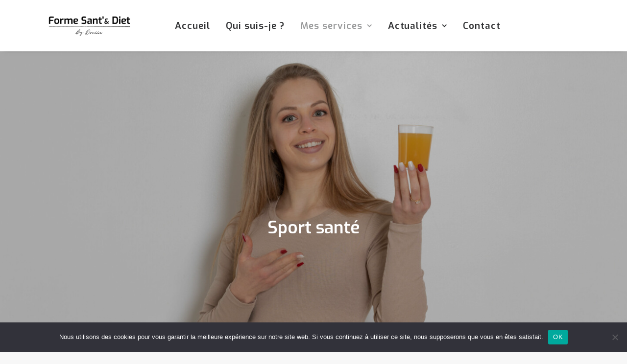

--- FILE ---
content_type: text/html; charset=UTF-8
request_url: https://druiix.fr/sport-sante/
body_size: 14152
content:
<!DOCTYPE html>
<html class="no-touch" dir="ltr" lang="fr-FR"
	prefix="og: https://ogp.me/ns#"  xmlns="http://www.w3.org/1999/xhtml">
<head>
<meta http-equiv="Content-Type" content="text/html; charset=UTF-8">
<meta name="viewport" content="width=device-width, initial-scale=1">
<link rel="profile" href="http://gmpg.org/xfn/11">
<link rel="pingback" href="https://druiix.fr/xmlrpc.php">
<title>Sport santé - Julia Dru</title>

		<!-- All in One SEO 4.4.1 - aioseo.com -->
		<meta name="description" content="Sport santé L&#039;objectif d&#039;un accompagnement par un EAPADans un premier temps, je devrais évaluer votre condition physique, afin de vous élaborer un programme d’entraînement personnalisé selon vos besoins, vos capacités et vos contraintes. Le but est de vous apprendre à effectuer les différents exercices et à utiliser les différents appareils, ainsi qu’à vous conseiller sur" />
		<meta name="robots" content="max-image-preview:large" />
		<link rel="canonical" href="https://druiix.fr/sport-sante/" />
		<meta name="generator" content="All in One SEO (AIOSEO) 4.4.1" />
		<meta property="og:locale" content="fr_FR" />
		<meta property="og:site_name" content="Julia Dru - Forme Santé Diététique" />
		<meta property="og:type" content="article" />
		<meta property="og:title" content="Sport santé - Julia Dru" />
		<meta property="og:description" content="Sport santé L&#039;objectif d&#039;un accompagnement par un EAPADans un premier temps, je devrais évaluer votre condition physique, afin de vous élaborer un programme d’entraînement personnalisé selon vos besoins, vos capacités et vos contraintes. Le but est de vous apprendre à effectuer les différents exercices et à utiliser les différents appareils, ainsi qu’à vous conseiller sur" />
		<meta property="og:url" content="https://druiix.fr/sport-sante/" />
		<meta property="article:published_time" content="2022-04-01T15:14:45+00:00" />
		<meta property="article:modified_time" content="2022-04-05T13:40:47+00:00" />
		<meta property="article:publisher" content="https://www.facebook.com/DruiixCoaching" />
		<meta name="twitter:card" content="summary" />
		<meta name="twitter:title" content="Sport santé - Julia Dru" />
		<meta name="twitter:description" content="Sport santé L&#039;objectif d&#039;un accompagnement par un EAPADans un premier temps, je devrais évaluer votre condition physique, afin de vous élaborer un programme d’entraînement personnalisé selon vos besoins, vos capacités et vos contraintes. Le but est de vous apprendre à effectuer les différents exercices et à utiliser les différents appareils, ainsi qu’à vous conseiller sur" />
		<script type="application/ld+json" class="aioseo-schema">
			{"@context":"https:\/\/schema.org","@graph":[{"@type":"BreadcrumbList","@id":"https:\/\/druiix.fr\/sport-sante\/#breadcrumblist","itemListElement":[{"@type":"ListItem","@id":"https:\/\/druiix.fr\/#listItem","position":1,"item":{"@type":"WebPage","@id":"https:\/\/druiix.fr\/","name":"Accueil","description":"Pr\u00e9paration Physique\u00c9ducateur sportif dipl\u00f4m\u00e9e Sport - Sant\u00e9Enseignant d'activit\u00e9 Physique Adapt\u00e9e Di\u00e9t\u00e9tiqueDi\u00e9t\u00e9ticienne - Nutritionniste Remise En Forme Perte De Poids Renforcement Musculaire Pr\u00e9paration Comp\u00e9tition Am\u00e9lioration De L'image De Soi Gain De Masse Musculaire Entrainement SportifTitulaire d'une licence en entra\u00eenement sportif mention halt\u00e9rophilie\/Musculation. Activit\u00e9 PhysiqueTitulaire d'une licence en Activit\u00e9e Physique Adapt\u00e9e et Sant\u00e9 (APAS). Di\u00e9t\u00e9tiqueTitulaire d'un DUT","url":"https:\/\/druiix.fr\/"},"nextItem":"https:\/\/druiix.fr\/sport-sante\/#listItem"},{"@type":"ListItem","@id":"https:\/\/druiix.fr\/sport-sante\/#listItem","position":2,"item":{"@type":"WebPage","@id":"https:\/\/druiix.fr\/sport-sante\/","name":"Sport sant\u00e9","description":"Sport sant\u00e9 L'objectif d'un accompagnement par un EAPADans un premier temps, je devrais \u00e9valuer votre condition physique, afin de vous \u00e9laborer un programme d\u2019entra\u00eenement personnalis\u00e9 selon vos besoins, vos capacit\u00e9s et vos contraintes. Le but est de vous apprendre \u00e0 effectuer les diff\u00e9rents exercices et \u00e0 utiliser les diff\u00e9rents appareils, ainsi qu\u2019\u00e0 vous conseiller sur","url":"https:\/\/druiix.fr\/sport-sante\/"},"previousItem":"https:\/\/druiix.fr\/#listItem"}]},{"@type":"Organization","@id":"https:\/\/druiix.fr\/#organization","name":"Druiix Coaching","url":"https:\/\/druiix.fr\/","logo":{"@type":"ImageObject","url":"https:\/\/druiix.fr\/wp-content\/uploads\/2022\/04\/cropped-Plan-de-travail-1-100.jpg","@id":"https:\/\/druiix.fr\/#organizationLogo","width":512,"height":512},"image":{"@id":"https:\/\/druiix.fr\/#organizationLogo"},"sameAs":["https:\/\/www.facebook.com\/DruiixCoaching","https:\/\/www.instagram.com\/druiix_coaching\/?hl=fr","https:\/\/www.linkedin.com\/in\/julia-dru-6aa28915a\/"],"contactPoint":{"@type":"ContactPoint","telephone":"+33675991600","contactType":"Customer Support"}},{"@type":"WebPage","@id":"https:\/\/druiix.fr\/sport-sante\/#webpage","url":"https:\/\/druiix.fr\/sport-sante\/","name":"Sport sant\u00e9 - Julia Dru","description":"Sport sant\u00e9 L'objectif d'un accompagnement par un EAPADans un premier temps, je devrais \u00e9valuer votre condition physique, afin de vous \u00e9laborer un programme d\u2019entra\u00eenement personnalis\u00e9 selon vos besoins, vos capacit\u00e9s et vos contraintes. Le but est de vous apprendre \u00e0 effectuer les diff\u00e9rents exercices et \u00e0 utiliser les diff\u00e9rents appareils, ainsi qu\u2019\u00e0 vous conseiller sur","inLanguage":"fr-FR","isPartOf":{"@id":"https:\/\/druiix.fr\/#website"},"breadcrumb":{"@id":"https:\/\/druiix.fr\/sport-sante\/#breadcrumblist"},"datePublished":"2022-04-01T15:14:45+02:00","dateModified":"2022-04-05T13:40:47+02:00"},{"@type":"WebSite","@id":"https:\/\/druiix.fr\/#website","url":"https:\/\/druiix.fr\/","name":"Julia Dru","description":"Forme Sant\u00e9 Di\u00e9t\u00e9tique","inLanguage":"fr-FR","publisher":{"@id":"https:\/\/druiix.fr\/#organization"}}]}
		</script>
		<!-- All in One SEO -->

<link rel='dns-prefetch' href='//cdn.trustindex.io' />
<link rel='dns-prefetch' href='//fonts.googleapis.com' />
<link rel="alternate" type="application/rss+xml" title="Julia Dru &raquo; Flux" href="https://druiix.fr/feed/" />
<link rel="alternate" type="application/rss+xml" title="Julia Dru &raquo; Flux des commentaires" href="https://druiix.fr/comments/feed/" />
		<!-- This site uses the Google Analytics by MonsterInsights plugin v8.17 - Using Analytics tracking - https://www.monsterinsights.com/ -->
		<!-- Remarque : MonsterInsights n’est actuellement pas configuré sur ce site. Le propriétaire doit authentifier son compte Google Analytics dans les réglages de MonsterInsights.  -->
					<!-- No tracking code set -->
				<!-- / Google Analytics by MonsterInsights -->
		<script type="text/javascript">
window._wpemojiSettings = {"baseUrl":"https:\/\/s.w.org\/images\/core\/emoji\/14.0.0\/72x72\/","ext":".png","svgUrl":"https:\/\/s.w.org\/images\/core\/emoji\/14.0.0\/svg\/","svgExt":".svg","source":{"concatemoji":"https:\/\/druiix.fr\/wp-includes\/js\/wp-emoji-release.min.js?ver=6.2.8"}};
/*! This file is auto-generated */
!function(e,a,t){var n,r,o,i=a.createElement("canvas"),p=i.getContext&&i.getContext("2d");function s(e,t){p.clearRect(0,0,i.width,i.height),p.fillText(e,0,0);e=i.toDataURL();return p.clearRect(0,0,i.width,i.height),p.fillText(t,0,0),e===i.toDataURL()}function c(e){var t=a.createElement("script");t.src=e,t.defer=t.type="text/javascript",a.getElementsByTagName("head")[0].appendChild(t)}for(o=Array("flag","emoji"),t.supports={everything:!0,everythingExceptFlag:!0},r=0;r<o.length;r++)t.supports[o[r]]=function(e){if(p&&p.fillText)switch(p.textBaseline="top",p.font="600 32px Arial",e){case"flag":return s("\ud83c\udff3\ufe0f\u200d\u26a7\ufe0f","\ud83c\udff3\ufe0f\u200b\u26a7\ufe0f")?!1:!s("\ud83c\uddfa\ud83c\uddf3","\ud83c\uddfa\u200b\ud83c\uddf3")&&!s("\ud83c\udff4\udb40\udc67\udb40\udc62\udb40\udc65\udb40\udc6e\udb40\udc67\udb40\udc7f","\ud83c\udff4\u200b\udb40\udc67\u200b\udb40\udc62\u200b\udb40\udc65\u200b\udb40\udc6e\u200b\udb40\udc67\u200b\udb40\udc7f");case"emoji":return!s("\ud83e\udef1\ud83c\udffb\u200d\ud83e\udef2\ud83c\udfff","\ud83e\udef1\ud83c\udffb\u200b\ud83e\udef2\ud83c\udfff")}return!1}(o[r]),t.supports.everything=t.supports.everything&&t.supports[o[r]],"flag"!==o[r]&&(t.supports.everythingExceptFlag=t.supports.everythingExceptFlag&&t.supports[o[r]]);t.supports.everythingExceptFlag=t.supports.everythingExceptFlag&&!t.supports.flag,t.DOMReady=!1,t.readyCallback=function(){t.DOMReady=!0},t.supports.everything||(n=function(){t.readyCallback()},a.addEventListener?(a.addEventListener("DOMContentLoaded",n,!1),e.addEventListener("load",n,!1)):(e.attachEvent("onload",n),a.attachEvent("onreadystatechange",function(){"complete"===a.readyState&&t.readyCallback()})),(e=t.source||{}).concatemoji?c(e.concatemoji):e.wpemoji&&e.twemoji&&(c(e.twemoji),c(e.wpemoji)))}(window,document,window._wpemojiSettings);
</script>
<style type="text/css">
img.wp-smiley,
img.emoji {
	display: inline !important;
	border: none !important;
	box-shadow: none !important;
	height: 1em !important;
	width: 1em !important;
	margin: 0 0.07em !important;
	vertical-align: -0.1em !important;
	background: none !important;
	padding: 0 !important;
}
</style>
	<link rel='stylesheet' id='contact-form-7-css' href='https://druiix.fr/wp-content/plugins/contact-form-7/includes/css/styles.css?ver=5.7.7' type='text/css' media='all' />
<link rel='stylesheet' id='cookie-notice-front-css' href='https://druiix.fr/wp-content/plugins/cookie-notice/css/front.min.css?ver=2.5.11' type='text/css' media='all' />
<link rel='stylesheet' id='uncodefont-google-css' href='//fonts.googleapis.com/css?family=Exo%3A100%2C200%2C300%2Cregular%2C500%2C600%2C700%2C800%2C900%2C100italic%2C200italic%2C300italic%2Citalic%2C500italic%2C600italic%2C700italic%2C800italic%2C900italic&#038;subset=latin%2Clatin-ext%2Cvietnamese&#038;ver=2.5.0.5' type='text/css' media='all' />
<link rel='stylesheet' id='uncode-privacy-css' href='https://druiix.fr/wp-content/plugins/uncode-privacy/assets/css/uncode-privacy-public.css?ver=2.2.3' type='text/css' media='all' />
<link rel='stylesheet' id='uncode-style-css' href='https://druiix.fr/wp-content/themes/uncode/library/css/style.css?ver=562875578' type='text/css' media='all' />
<style id='uncode-style-inline-css' type='text/css'>

@media (min-width: 960px) { .limit-width { max-width: 1200px; margin: auto;}}
#changer-back-color { transition: background-color 1000ms cubic-bezier(0.25, 1, 0.5, 1) !important; } #changer-back-color > div { transition: opacity 1000ms cubic-bezier(0.25, 1, 0.5, 1) !important; } body.bg-changer-init.disable-hover .main-wrapper .style-light,  body.bg-changer-init.disable-hover .main-wrapper .style-light h1,  body.bg-changer-init.disable-hover .main-wrapper .style-light h2, body.bg-changer-init.disable-hover .main-wrapper .style-light h3, body.bg-changer-init.disable-hover .main-wrapper .style-light h4, body.bg-changer-init.disable-hover .main-wrapper .style-light h5, body.bg-changer-init.disable-hover .main-wrapper .style-light h6, body.bg-changer-init.disable-hover .main-wrapper .style-light a, body.bg-changer-init.disable-hover .main-wrapper .style-dark, body.bg-changer-init.disable-hover .main-wrapper .style-dark h1, body.bg-changer-init.disable-hover .main-wrapper .style-dark h2, body.bg-changer-init.disable-hover .main-wrapper .style-dark h3, body.bg-changer-init.disable-hover .main-wrapper .style-dark h4, body.bg-changer-init.disable-hover .main-wrapper .style-dark h5, body.bg-changer-init.disable-hover .main-wrapper .style-dark h6, body.bg-changer-init.disable-hover .main-wrapper .style-dark a { transition: color 1000ms cubic-bezier(0.25, 1, 0.5, 1) !important; }
</style>
<link rel='stylesheet' id='uncode-icons-css' href='https://druiix.fr/wp-content/themes/uncode/library/css/uncode-icons.css?ver=562875578' type='text/css' media='all' />
<link rel='stylesheet' id='uncode-custom-style-css' href='https://druiix.fr/wp-content/themes/uncode/library/css/style-custom.css?ver=562875578' type='text/css' media='all' />
<script type='text/javascript' id='cookie-notice-front-js-before'>
var cnArgs = {"ajaxUrl":"https:\/\/druiix.fr\/wp-admin\/admin-ajax.php","nonce":"fa387247d1","hideEffect":"fade","position":"bottom","onScroll":false,"onScrollOffset":100,"onClick":false,"cookieName":"cookie_notice_accepted","cookieTime":2592000,"cookieTimeRejected":2592000,"globalCookie":false,"redirection":false,"cache":false,"revokeCookies":false,"revokeCookiesOpt":"automatic"};
</script>
<script type='text/javascript' src='https://druiix.fr/wp-content/plugins/cookie-notice/js/front.min.js?ver=2.5.11' id='cookie-notice-front-js'></script>
<script type='text/javascript' src='https://druiix.fr/wp-includes/js/jquery/jquery.min.js?ver=3.6.4' id='jquery-core-js'></script>
<script type='text/javascript' src='https://druiix.fr/wp-includes/js/jquery/jquery-migrate.min.js?ver=3.4.0' id='jquery-migrate-js'></script>
<script type='text/javascript' src='/wp-content/themes/uncode/library/js/ai-uncode.js' id='uncodeAI' data-async='true' data-home='/' data-path='/' data-breakpoints-images='258,516,720,1032,1440,2064,2880' id='ai-uncode-js'></script>
<script type='text/javascript' id='uncode-init-js-extra'>
/* <![CDATA[ */
var SiteParameters = {"days":"jours","hours":"heures","minutes":"minutes","seconds":"secondes","constant_scroll":"on","scroll_speed":"2","parallax_factor":"0.25","loading":"Chargement...","slide_name":"slide","slide_footer":"footer","ajax_url":"https:\/\/druiix.fr\/wp-admin\/admin-ajax.php","nonce_adaptive_images":"8066e98f53","nonce_srcset_async":"8203213eef","enable_debug":"","block_mobile_videos":"","is_frontend_editor":"","main_width":["1200","px"],"mobile_parallax_allowed":"","wireframes_plugin_active":"1","sticky_elements":"off","lazyload_type":"","resize_quality":"90","register_metadata":"","bg_changer_time":"1000","update_wc_fragments":"1","optimize_shortpixel_image":"","menu_mobile_offcanvas_gap":"45","custom_cursor_selector":"[href], .trigger-overlay, .owl-next, .owl-prev, .owl-dot, input[type=\"submit\"], input[type=\"checkbox\"], button[type=\"submit\"], a[class^=\"ilightbox\"], .ilightbox-thumbnail, .ilightbox-prev, .ilightbox-next, .overlay-close, .unmodal-close, .qty-inset > span, .share-button li, .uncode-post-titles .tmb.tmb-click-area, .btn-link, .tmb-click-row .t-inside, .lg-outer button, .lg-thumb img, a[data-lbox], .uncode-close-offcanvas-overlay","mobile_parallax_animation":"","lbox_enhanced":"","native_media_player":"","vimeoPlayerParams":"?autoplay=0","ajax_filter_key_search":"key","ajax_filter_key_unfilter":"unfilter","index_pagination_scroll_to":"","uncode_adaptive":"1","ai_breakpoints":"258,516,720,1032,1440,2064,2880"};
/* ]]> */
</script>
<script type='text/javascript' src='https://druiix.fr/wp-content/themes/uncode/library/js/init.js?ver=562875578' id='uncode-init-js'></script>
<link rel="https://api.w.org/" href="https://druiix.fr/wp-json/" /><link rel="alternate" type="application/json" href="https://druiix.fr/wp-json/wp/v2/pages/1672" /><link rel="EditURI" type="application/rsd+xml" title="RSD" href="https://druiix.fr/xmlrpc.php?rsd" />
<link rel="wlwmanifest" type="application/wlwmanifest+xml" href="https://druiix.fr/wp-includes/wlwmanifest.xml" />
<meta name="generator" content="WordPress 6.2.8" />
<link rel='shortlink' href='https://druiix.fr/?p=1672' />
<link rel="alternate" type="application/json+oembed" href="https://druiix.fr/wp-json/oembed/1.0/embed?url=https%3A%2F%2Fdruiix.fr%2Fsport-sante%2F" />
<link rel="alternate" type="text/xml+oembed" href="https://druiix.fr/wp-json/oembed/1.0/embed?url=https%3A%2F%2Fdruiix.fr%2Fsport-sante%2F&#038;format=xml" />
<meta name="ti-site-data" content="[base64]" /><meta name="generator" content="Powered by Slider Revolution 6.6.14 - responsive, Mobile-Friendly Slider Plugin for WordPress with comfortable drag and drop interface." />
<link rel="icon" href="https://druiix.fr/wp-content/uploads/2022/04/cropped-Plan-de-travail-1-100-32x32.jpg" sizes="32x32" />
<link rel="icon" href="https://druiix.fr/wp-content/uploads/2022/04/cropped-Plan-de-travail-1-100-192x192.jpg" sizes="192x192" />
<link rel="apple-touch-icon" href="https://druiix.fr/wp-content/uploads/2022/04/cropped-Plan-de-travail-1-100-180x180.jpg" />
<meta name="msapplication-TileImage" content="https://druiix.fr/wp-content/uploads/2022/04/cropped-Plan-de-travail-1-100-270x270.jpg" />
<script>function setREVStartSize(e){
			//window.requestAnimationFrame(function() {
				window.RSIW = window.RSIW===undefined ? window.innerWidth : window.RSIW;
				window.RSIH = window.RSIH===undefined ? window.innerHeight : window.RSIH;
				try {
					var pw = document.getElementById(e.c).parentNode.offsetWidth,
						newh;
					pw = pw===0 || isNaN(pw) || (e.l=="fullwidth" || e.layout=="fullwidth") ? window.RSIW : pw;
					e.tabw = e.tabw===undefined ? 0 : parseInt(e.tabw);
					e.thumbw = e.thumbw===undefined ? 0 : parseInt(e.thumbw);
					e.tabh = e.tabh===undefined ? 0 : parseInt(e.tabh);
					e.thumbh = e.thumbh===undefined ? 0 : parseInt(e.thumbh);
					e.tabhide = e.tabhide===undefined ? 0 : parseInt(e.tabhide);
					e.thumbhide = e.thumbhide===undefined ? 0 : parseInt(e.thumbhide);
					e.mh = e.mh===undefined || e.mh=="" || e.mh==="auto" ? 0 : parseInt(e.mh,0);
					if(e.layout==="fullscreen" || e.l==="fullscreen")
						newh = Math.max(e.mh,window.RSIH);
					else{
						e.gw = Array.isArray(e.gw) ? e.gw : [e.gw];
						for (var i in e.rl) if (e.gw[i]===undefined || e.gw[i]===0) e.gw[i] = e.gw[i-1];
						e.gh = e.el===undefined || e.el==="" || (Array.isArray(e.el) && e.el.length==0)? e.gh : e.el;
						e.gh = Array.isArray(e.gh) ? e.gh : [e.gh];
						for (var i in e.rl) if (e.gh[i]===undefined || e.gh[i]===0) e.gh[i] = e.gh[i-1];
											
						var nl = new Array(e.rl.length),
							ix = 0,
							sl;
						e.tabw = e.tabhide>=pw ? 0 : e.tabw;
						e.thumbw = e.thumbhide>=pw ? 0 : e.thumbw;
						e.tabh = e.tabhide>=pw ? 0 : e.tabh;
						e.thumbh = e.thumbhide>=pw ? 0 : e.thumbh;
						for (var i in e.rl) nl[i] = e.rl[i]<window.RSIW ? 0 : e.rl[i];
						sl = nl[0];
						for (var i in nl) if (sl>nl[i] && nl[i]>0) { sl = nl[i]; ix=i;}
						var m = pw>(e.gw[ix]+e.tabw+e.thumbw) ? 1 : (pw-(e.tabw+e.thumbw)) / (e.gw[ix]);
						newh =  (e.gh[ix] * m) + (e.tabh + e.thumbh);
					}
					var el = document.getElementById(e.c);
					if (el!==null && el) el.style.height = newh+"px";
					el = document.getElementById(e.c+"_wrapper");
					if (el!==null && el) {
						el.style.height = newh+"px";
						el.style.display = "block";
					}
				} catch(e){
					console.log("Failure at Presize of Slider:" + e)
				}
			//});
		  };</script>
<noscript><style> .wpb_animate_when_almost_visible { opacity: 1; }</style></noscript></head>
<body class="page-template-default page page-id-1672  style-color-lxmt-bg cookies-not-set hormenu-position-left hmenu hmenu-position-center header-full-width main-center-align menu-mobile-default mobile-parallax-not-allowed ilb-no-bounce unreg adaptive-images-async qw-body-scroll-disabled wpb-js-composer js-comp-ver-6.13.0 vc_responsive" data-border="0">
		<div id="vh_layout_help"></div><div class="body-borders" data-border="0"><div class="top-border body-border-shadow"></div><div class="right-border body-border-shadow"></div><div class="bottom-border body-border-shadow"></div><div class="left-border body-border-shadow"></div><div class="top-border style-light-bg"></div><div class="right-border style-light-bg"></div><div class="bottom-border style-light-bg"></div><div class="left-border style-light-bg"></div></div>	<div class="box-wrapper">
		<div class="box-container">
		<script type="text/javascript" id="initBox">UNCODE.initBox();</script>
		<div class="menu-wrapper">
													
													<header id="masthead" class="navbar menu-primary menu-light submenu-light style-light-original menu-with-logo">
														<div class="menu-container style-color-xsdn-bg menu-borders menu-shadows">
															<div class="row-menu limit-width">
																<div class="row-menu-inner">
																	<div id="logo-container-mobile" class="col-lg-0 logo-container middle">
																		<div id="main-logo" class="navbar-header style-light">
																			<a href="https://druiix.fr/" class="navbar-brand" data-minheight="20"><div class="logo-image main-logo logo-skinnable" data-maxheight="50" style="height: 50px;"><img decoding="async" src="https://druiix.fr/wp-content/uploads/2022/01/Plan-de-travail-1-e1648826622137.png" alt="logo" width="1080" height="248" class="img-responsive" /></div></a>
																		</div>
																		<div class="mmb-container"><div class="mobile-additional-icons"></div><div class="mobile-menu-button mobile-menu-button-light lines-button"><span class="lines"><span></span></span></div></div>
																	</div>
																	<div class="col-lg-12 main-menu-container middle">
																		<div class="menu-horizontal">
																			<div class="menu-horizontal-inner">
																				<div class="nav navbar-nav navbar-main navbar-nav-first"><ul id="menu-header" class="menu-primary-inner menu-smart sm"><li id="menu-item-1677" class="menu-item menu-item-type-post_type menu-item-object-page menu-item-home menu-item-1677 menu-item-link"><a title="Accueil" href="https://druiix.fr/">Accueil<i class="fa fa-angle-right fa-dropdown"></i></a></li>
<li id="menu-item-1682" class="menu-item menu-item-type-post_type menu-item-object-page menu-item-1682 menu-item-link"><a title="Qui suis-je ?" href="https://druiix.fr/qui-suis-je/">Qui suis-je ?<i class="fa fa-angle-right fa-dropdown"></i></a></li>
<li id="menu-item-1684" class="menu-item menu-item-type-custom menu-item-object-custom current-menu-ancestor current-menu-parent menu-item-has-children menu-item-1684 dropdown menu-item-link"><a title="Mes services" href="#" data-toggle="dropdown" class="dropdown-toggle" data-type="title">Mes services<i class="fa fa-angle-down fa-dropdown"></i></a>
<ul role="menu" class="drop-menu">
	<li id="menu-item-1681" class="menu-item menu-item-type-post_type menu-item-object-page menu-item-1681"><a title="Préparation Physique" href="https://druiix.fr/preparation-physique/">Préparation Physique<i class="fa fa-angle-right fa-dropdown"></i></a></li>
	<li id="menu-item-1683" class="menu-item menu-item-type-post_type menu-item-object-page current-menu-item page_item page-item-1672 current_page_item menu-item-1683 active"><a title="Sport santé" href="https://druiix.fr/sport-sante/">Sport santé<i class="fa fa-angle-right fa-dropdown"></i></a></li>
	<li id="menu-item-1680" class="menu-item menu-item-type-post_type menu-item-object-page menu-item-1680"><a title="Diététique" href="https://druiix.fr/dietetique/">Diététique<i class="fa fa-angle-right fa-dropdown"></i></a></li>
</ul>
</li>
<li id="menu-item-1891" class="menu-item menu-item-type-custom menu-item-object-custom menu-item-has-children menu-item-1891 dropdown menu-item-link"><a title="Actualités" href="#" data-toggle="dropdown" class="dropdown-toggle" data-type="title">Actualités<i class="fa fa-angle-down fa-dropdown"></i></a>
<ul role="menu" class="drop-menu">
	<li id="menu-item-1890" class="menu-item menu-item-type-post_type menu-item-object-page menu-item-1890"><a title="Vidéos" href="https://druiix.fr/videos/">Vidéos<i class="fa fa-angle-right fa-dropdown"></i></a></li>
	<li id="menu-item-1889" class="menu-item menu-item-type-post_type menu-item-object-page menu-item-1889"><a title="Presse" href="https://druiix.fr/presse/">Presse<i class="fa fa-angle-right fa-dropdown"></i></a></li>
</ul>
</li>
<li id="menu-item-1679" class="menu-item menu-item-type-post_type menu-item-object-page menu-item-1679 menu-item-link"><a title="Contact" href="https://druiix.fr/contact/">Contact<i class="fa fa-angle-right fa-dropdown"></i></a></li>
</ul></div><div class="uncode-close-offcanvas-mobile lines-button close navbar-mobile-el"><span class="lines"></span></div><div class="nav navbar-nav navbar-nav-last navbar-extra-icons"></div><div class="desktop-hidden menu-accordion-secondary">
														 							</div></div>
																		</div>
																	</div>
																</div>
															</div></div>
													</header>
												</div>			<script type="text/javascript" id="fixMenuHeight">UNCODE.fixMenuHeight();</script>
			<div class="main-wrapper">
				<div class="main-container">
					<div class="page-wrapper">
						<div class="sections-container">
<script type="text/javascript">UNCODE.initHeader();</script><article id="post-1672" class="page-body style-light-bg post-1672 page type-page status-publish hentry">
						<div class="post-wrapper">
							<div class="post-body"><div class="post-content un-no-sidebar-layout"><div data-parent="true" class="vc_row style-color-xsdn-bg row-container onepage-section" data-label="Welcome" data-name="welcome" id="row-unique-11"><div class="row-background background-element">
											<div class="background-wrapper">
												<div class="background-inner adaptive-async" style="background-image: url(https://druiix.fr/wp-content/uploads/2022/04/PALLE-22028177-scaled-uai-258x172.jpg);background-repeat: no-repeat;background-position: center center;background-attachment: scroll;background-size: cover;" data-uniqueid="1755-103786" data-guid="https://druiix.fr/wp-content/uploads/2022/04/PALLE-22028177-scaled.jpg" data-path="2022/04/PALLE-22028177-scaled.jpg" data-width="2560" data-height="1706" data-singlew="12" data-singleh="null" data-crop=""></div>
												<div class="block-bg-overlay style-color-jevc-bg" style="opacity: 0.25;"></div>
											</div>
										</div><div class="row unequal col-no-gutter limit-width row-parent" data-height-ratio="full"><div class="wpb_row row-inner"><div class="wpb_column pos-middle pos-center align_center column_parent col-lg-12 single-internal-gutter"><div class="uncol style-dark"  ><div class="uncoltable"><div class="uncell no-block-padding" ><div class="uncont"><div class="vc_row row-internal row-container"><div class="row row-child"><div class="wpb_row row-inner"><div class="wpb_column pos-middle pos-center align_center column_child col-lg-12 single-internal-gutter"><div class="uncol style-dark" ><div class="uncoltable"><div class="uncell no-block-padding" ><div class="uncont"><div class="vc_custom_heading_wrap "><div class="heading-text el-text top-t-bottom animate_when_almost_visible" data-delay="200"><h1 class="font-189796 h1" ><span>Sport santé</span></h1></div><div class="clear"></div></div></div></div></div></div></div></div></div></div></div></div></div></div></div><script id="script-row-unique-11" data-row="script-row-unique-11" type="text/javascript" class="vc_controls">UNCODE.initRow(document.getElementById("row-unique-11"));</script></div></div></div><div data-parent="true" class="vc_row style-color-jevc-bg row-container" id="row-unique-12"><div class="row col-double-gutter quad-top-padding quad-bottom-padding single-h-padding full-width row-parent" style="max-width:1596px; margin-left:auto; margin-right:auto;"><div class="wpb_row row-inner"><div class="wpb_column pos-top pos-center align_left column_parent col-lg-7 single-internal-gutter"><div class="uncol style-light"  ><div class="uncoltable"><div class="uncell no-block-padding" ><div class="uncont"><div class="uncode-single-media  text-left"><div class="single-wrapper" style="max-width: 100%;"><div class="tmb tmb-light  img-round img-round-std tmb-img-ratio tmb-media-first tmb-media-last tmb-content-overlay tmb-no-bg"><div class="t-inside"><div class="t-entry-visual"><div class="t-entry-visual-tc"><div class="uncode-single-media-wrapper img-round img-round-std"><div class="dummy" style="padding-top: 74.8%;"></div><img decoding="async" class="adaptive-async wp-image-1790" src="https://druiix.fr/wp-content/uploads/2022/04/DSC0863-scaled-uai-258x193.jpg" width="258" height="193" alt="" data-uniqueid="1790-193722" data-guid="https://druiix.fr/wp-content/uploads/2022/04/DSC0863-scaled.jpg" data-path="2022/04/DSC0863-scaled.jpg" data-width="2560" data-height="1706" data-singlew="7" data-singleh="5.25" data-crop="1" data-fixed=""></div>
					</div>
				</div></div></div></div></div></div></div></div></div></div><div class="wpb_column pos-middle pos-center align_left column_parent col-lg-5 single-internal-gutter"><div class="uncol style-dark"  ><div class="uncoltable"><div class="uncell no-block-padding" ><div class="uncont"><div class="vc_custom_heading_wrap "><div class="heading-text el-text" ><h3 class="font-189796 h4 text-color-205902-color" ><span>L'objectif d'un accompagnement par un EAPA</span></h3></div><div class="clear"></div></div><div class="uncode_text_column" ><p>Dans un premier temps, je devrais évaluer votre condition physique, afin de vous élaborer un programme d’entraînement <strong>personnalisé</strong> selon vos besoins, vos capacités et vos contraintes. Le but est de vous apprendre à effectuer les différents exercices et à utiliser les différents appareils, ainsi qu’à vous conseiller sur des méthodes de prévention d’accidents ou de blessures ce qui permettra d’améliorer ou de maintenir votre santé, ainsi que booster votre autonomie quotidienne.</p>
<p>&nbsp;</p>
<p>J’interviens également à titre préventif auprès de personnes en bonne santé, afin de les accompagner dans leur processus d’activation et de remise en forme ou de les aider à améliorer leurs performances. Je suis également en capacité d’intervenir auprès d’individus dont la dynamique du mouvement humain est déficiente, afin de les aider à améliorer cette condition par le biais de la pratique d’activités physiques adaptées.</p>
</div></div></div></div></div></div><script id="script-row-unique-12" data-row="script-row-unique-12" type="text/javascript" class="vc_controls">UNCODE.initRow(document.getElementById("row-unique-12"));</script></div></div></div><div data-parent="true" class="vc_row style-color-wayh-bg row-container with-parallax" id="row-unique-13"><div class="row-background background-element">
											<div class="background-wrapper">
												<div class="background-inner adaptive-async" style="background-image: url(https://druiix.fr/wp-content/uploads/2021/04/2000005152074-uai-258x172.jpg);background-repeat: no-repeat;background-position: center center;background-size: cover;" data-uniqueid="499-159369" data-guid="https://druiix.fr/wp-content/uploads/2021/04/2000005152074.jpg" data-path="2021/04/2000005152074.jpg" data-width="657" data-height="438" data-singlew="12" data-singleh="null" data-crop=""></div>
												<div class="block-bg-overlay style-color-wayh-bg" style="opacity: 0.5;"></div>
											</div>
										</div><div class="row quad-top-padding quad-bottom-padding single-h-padding limit-width row-parent" data-height-ratio="50"><div class="wpb_row row-inner"><div class="wpb_column pos-middle pos-center align_center column_parent col-lg-12 half-internal-gutter"><div class="uncol style-dark"  ><div class="uncoltable"><div class="uncell" ><div class="uncont no-block-padding col-custom-width" style="max-width:900px;"><div class="uncode_text_column text-lead" ><p class="p1">Etant éducatrice d’activité physique adaptée &amp; santé (EAPA ou EAPAS). Je suis spécialiste de l&rsquo;activité physique, de la santé et du handicap. J&rsquo;interviens auprès de personnes dont les aptitudes physiques, psychologiques ou les conditions sociales réduisent l&rsquo;activité physique.</p>
<p>
</div><div class="empty-space empty-half" ><span class="empty-space-inner"></span></div>
</div></div></div></div></div><script id="script-row-unique-13" data-row="script-row-unique-13" type="text/javascript" class="vc_controls">UNCODE.initRow(document.getElementById("row-unique-13"));</script></div></div></div><div data-parent="true" class="vc_row style-color-205902-bg row-container" style="z-index: 2;" id="row-unique-14"><div class="row quad-top-padding quad-bottom-padding single-h-padding limit-width row-parent"><div class="wpb_row row-inner"><div class="wpb_column pos-middle pos-center align_center align_center_mobile column_parent col-lg-12 single-internal-gutter"><div class="uncol style-light"  ><div class="uncoltable"><div class="uncell" ><div class="uncont no-block-padding col-custom-width" style="max-width:900px;"><div class="vc_row row-internal row-container"><div class="row row-child"><div class="wpb_row row-inner"><div class="wpb_column pos-top pos-center align_center column_child col-lg-12 half-internal-gutter"><div class="uncol style-light" ><div class="uncoltable"><div class="uncell no-block-padding" ><div class="uncont" style="max-width:900px;"><div class="vc_custom_heading_wrap "><div class="heading-text el-text" ><h3 class="font-189796 h3" ><span>Historique APA</span></h3></div><div class="clear"></div></div><div class="uncode_text_column text-lead" ><p class="p1">Historiquement, le concept d’APA a vue le jour dans les années 70 au Canada. C’est un domaine vaste interdisciplinaire/multidisciplinaire, incluant la rééducation &amp; la thérapie, l’éducation physique &amp; sportive, les loisirs &amp; les activités récréatives et le sport de compétition à tous les niveaux. Dans ce cadre là, que les EAPA sont amenés à travailler avec des médecins, kinésithérapeutes, ergothérapeutes.</p>
<p class="p1">*Petite information, au Canada, les EAPA sont appelés des kinésiologues, à ne pas confondre avec nos kinésithérapeutes en France.</p>
<p class="p1">En France, ce concept APA à été reconnu officiellement en 1992, puis le sigle APA s’élargie en APA-S.</p>
<p>
</div></div></div></div></div></div></div></div></div><div class="vc_row row-internal row-container"><div class="row row-child"><div class="wpb_row row-inner"><div class="wpb_column pos-top pos-center align_center column_child col-lg-12 single-internal-gutter"><div class="uncol style-light" ><div class="uncoltable"><div class="uncell no-block-padding" ><div class="uncont"><div class="uncode-single-media  text-left"><div class="single-wrapper" style="max-width: 100%;"><div class="tmb tmb-light  img-round img-round-std tmb-shadowed tmb-shadowed-lg tmb-img-ratio tmb-media-first tmb-media-last tmb-content-overlay tmb-no-bg"><div class="t-inside"><div class="t-entry-visual"><div class="t-entry-visual-tc"><div class="uncode-single-media-wrapper img-round img-round-std"><div class="dummy" style="padding-top: 56.2%;"></div><img decoding="async" class="adaptive-async wp-image-1784" src="https://druiix.fr/wp-content/uploads/2022/04/PALLE-22028378-scaled-uai-258x145.jpg" width="258" height="145" alt="" data-uniqueid="1784-340791" data-guid="https://druiix.fr/wp-content/uploads/2022/04/PALLE-22028378-scaled.jpg" data-path="2022/04/PALLE-22028378-scaled.jpg" data-width="2560" data-height="1706" data-singlew="12" data-singleh="6.75" data-crop="1" data-fixed=""></div>
					</div>
				</div></div></div></div></div><div class="uncode_text_column text-lead" ><p class="p1">Par ailleurs, ce concept est de plus en plus reconnu en France, le décret n° 2016-1990 (<a href="https://www.legifrance.gouv.fr/jorf/id/JORFTEXT000033748987/"><span class="s1">https://www.legifrance.gouv.fr/jorf/id/JORFTEXT000033748987/</span></a>) du 30 décembre 2016 permet aux médecins traitant de prescrire des séances d’activité physique adaptée à des patients atteints d&rsquo;une affection de longue durée (30 pathologies correspondent aux ALD reconnues par l’Assurance maladie). Cette mesure vise à reconnaître l’activité physique et sportive comme un médicament. A noter que ces séances encadrées par des professionnels (EAPA ou éducateurs sportifs diplômés) peuvent être prises en charge par des acteurs locaux, complémentaires santé&#8230;</p>
<p>
</div></div></div></div></div></div></div></div></div></div></div></div></div></div><script id="script-row-unique-14" data-row="script-row-unique-14" type="text/javascript" class="vc_controls">UNCODE.initRow(document.getElementById("row-unique-14"));</script></div></div></div><div data-parent="true" class="vc_row style-color-xsdn-bg row-container" id="row-unique-15"><div class="row unequal no-top-padding no-bottom-padding no-h-padding full-width row-parent" data-height-ratio="full"><div class="wpb_row row-inner"><div class="wpb_column pos-top pos-center align_left column_parent col-lg-12 single-internal-gutter"><div class="uncol style-dark unexpand"  ><div class="uncoltable"><div class="uncell no-block-padding" ><div class="uncont"><div class="vc_row row-internal row-container"><div class="row unequal col-no-gutter row-child"><div class="wpb_row row-inner"><div class="wpb_column pos-middle pos-center align_left column_child col-lg-6 single-internal-gutter"><div class="uncol style-light" ><div class="uncoltable"><div class="uncell double-block-padding" ><div class="uncont" style="max-width:65%;"><div class="vc_custom_heading_wrap "><div class="heading-text el-text" ><h1 class="font-189796 h4" ><span>Selon le milieu, ma mission pourra être différente</span></h1></div><div class="clear"></div></div><div class="uncode_text_column" ><p>&nbsp;</p>
<p>&#8211; <u>En entraînement sportif</u> (amateur ou professionnel) : je vous planifierais et élaborais un programme spécial d’entraînement spécifique à la discipline que vous pratiquez. En visant principalement l’amélioration de vos performances tout en me souciant de vos capacités ainsi qu’en mettant en place un ou des protocoles de prévention des blessures ou travail des déséquilibres (agoniste/antagoniste et dissymétrie).</p>
<p>&nbsp;</p>
<p>&#8211; <u>En réadaptation / Réathlétisation</u> : je vous planifierais et élaborerais un programme de réadaptation motrice en mettant en place différents exercices de souplesse, de travail articulaire ou autres exercices vous permettant une bonne rééducation physique et fonctionnelle. Cela peut faire suite à une blessure sportive ou à un travail de rééducation suite à une pathologie ou chirurgie.</p>
<p>&nbsp;</p>
<p>&#8211; <u>En animation et organisation sportive</u> : j’animerais un groupe (enfants, ados ou adultes) dans la pratique d’un sport vous permettant d’améliorer ou de maintenir votre forme, votre esprit d’équipe ou vos connaissances individuelles, votre confiance et votre estime de soi. Je peux également planifier, organiser et coordonner divers programmes et activités de loisirs sportifs (renvoi au cours collectifs).</p>
</div></div></div></div></div></div><div class="wpb_column pos-top pos-center align_left column_child col-lg-6 single-internal-gutter"><div class="uncol style-light unexpand" ><div class="uncoltable" style="min-height: 300px;"><div class="uncell single-block-padding style-color-wayh-bg" ><div class="column-background background-element">
											<div class="background-wrapper">
												<div class="background-inner adaptive-async" style="background-image: url(https://druiix.fr/wp-content/uploads/2021/04/IMG_6643-scaled-uai-258x387.jpg);background-repeat: no-repeat;background-position: center center;background-size: cover;" data-uniqueid="653-103824" data-guid="https://druiix.fr/wp-content/uploads/2021/04/IMG_6643-scaled.jpg" data-path="2021/04/IMG_6643-scaled.jpg" data-width="1706" data-height="2560" data-singlew="12" data-singleh="null" data-crop="" data-o_src="https://druiix.fr/wp-content/uploads/2021/04/IMG_6643-scaled.jpg"></div>
												
											</div>
										</div><div class="uncont"></div></div></div></div></div></div></div></div></div></div></div></div></div><script id="script-row-unique-15" data-row="script-row-unique-15" type="text/javascript" class="vc_controls">UNCODE.initRow(document.getElementById("row-unique-15"));</script></div></div></div>
</div></div>
						</div>
					</article>
								</div><!-- sections container -->
							</div><!-- page wrapper -->
												<footer id="colophon" class="site-footer">
							<div data-parent="true" class="vc_row style-color-jevc-bg row-container" id="row-unique-16"><div class="row col-double-gutter exa-top-padding exa-bottom-padding single-h-padding limit-width row-parent"><div class="wpb_row row-inner"><div class="wpb_column pos-top pos-center align_left column_parent col-lg-12 double-internal-gutter"><div class="uncol style-light"  ><div class="uncoltable"><div class="uncell no-block-padding" ><div class="uncont"><div class="vc_row row-internal row-container"><div class="row row-child"><div class="wpb_row row-inner"><div class="wpb_column pos-top pos-center align_left column_child col-lg-3 col-md-50 single-internal-gutter"><div class="uncol style-dark" ><div class="uncoltable"><div class="uncell no-block-padding" ><div class="uncont"><div class="vc_custom_heading_wrap "><div class="heading-text el-text" ><h6 class="h6 text-uppercase" ><span>Forme Santé Diététique</span></h6></div><div class="clear"></div></div><div class="uncode_text_column" ><p><a href="https://druiix.fr/mentions-legales/">Mentions légales</a><br />
<a href="https://druiix.fr/contact/">Contact / Infos</a><br />
Partenaires</p>
</div></div></div></div></div></div><div class="wpb_column pos-top pos-center align_left column_child col-lg-3 col-md-50 single-internal-gutter"><div class="uncol style-dark" ><div class="uncoltable"><div class="uncell no-block-padding" ><div class="uncont"><div class="vc_custom_heading_wrap "><div class="heading-text el-text" ><h6 class="h6 text-uppercase" ><span>Prenez-RDV</span></h6></div><div class="clear"></div></div><div class="uncode_text_column" ><p>Julia Dru<br />
06 75 99 16 00<br />
<a href="mailto:contact@druiix.fr">contact@druiix.fr</a></p>
</div><span class="btn-container" ><a href="https://www.doctolib.fr/dieteticien/clermont-ferrand/julia-dru" class="custom-link btn border-width-0 btn-color-vyce btn-icon-left" target="_blank">Doctolib</a></span></div></div></div></div></div><div class="wpb_column pos-top pos-center align_left column_child col-lg-3 col-md-clear single-internal-gutter"><div class="uncol style-light" ><div class="uncoltable"><div class="uncell no-block-padding" ><div class="uncont"><div class="uncode-single-media  text-left"><div class="single-wrapper" style="max-width: 100%;"><div class="tmb tmb-light  tmb-media-first tmb-media-last tmb-content-overlay tmb-no-bg"><div class="t-inside"><div class="t-entry-visual"><div class="t-entry-visual-tc"><div class="uncode-single-media-wrapper"><img decoding="async" class="adaptive-async wp-image-1609" src="https://druiix.fr/wp-content/uploads/2022/04/logo-e1648815259821-uai-258x135.png" width="258" height="135" alt="" data-uniqueid="1609-130928" data-guid="https://druiix.fr/wp-content/uploads/2022/04/logo-e1648815259821.png" data-path="2022/04/logo-e1648815259821.png" data-width="1080" data-height="564" data-singlew="3" data-singleh="" data-crop="" data-fixed=""></div>
					</div>
				</div></div></div></div></div></div></div></div></div></div><div class="wpb_column pos-top pos-center align_right align_left_tablet align_left_mobile column_child col-lg-3 col-md-100 col-md-clear single-internal-gutter"><div class="uncol style-dark" ><div class="uncoltable"><div class="uncell no-block-padding" ><div class="uncont"><div class="empty-space empty-double desktop-hidden" ><span class="empty-space-inner"></span></div>
<div class="uncode-vc-social  icons-lead"><div class="social-icon icon-box icon-box-top icon-inline" ><a href="https://www.instagram.com/fsd_by_druiix/?hl=fr" target="_blank"><i class="fa fa-instagram"></i></a></div><div class="social-icon icon-box icon-box-top icon-inline" ><a href="https://www.facebook.com/DruiixCoaching" target="_blank"><i class="fa fa-facebook-square"></i></a></div><div class="social-icon icon-box icon-box-top icon-inline" ><a href="https://fr.linkedin.com/in/julia-dru" target="_blank"><i class="fa fa-linkedin-square"></i></a></div></div></div></div></div></div></div></div></div></div></div></div></div></div></div><script id="script-row-unique-16" data-row="script-row-unique-16" type="text/javascript" class="vc_controls">UNCODE.initRow(document.getElementById("row-unique-16"));</script></div></div></div><div class="row-container style-color-jevc-bg footer-last">
		  					<div class="row row-parent style-dark limit-width no-top-padding no-h-padding no-bottom-padding">
									<div class="site-info uncell col-lg-6 pos-middle text-left">&copy; 2026 Julia Dru. | Tous droits réservés.</div><!-- site info -->
								</div>
							</div>						</footer>
																	</div><!-- main container -->
				</div><!-- main wrapper -->
							</div><!-- box container -->
					</div><!-- box wrapper -->
		<div class="style-light footer-scroll-top"><a href="#" class="scroll-top"><i class="fa fa-angle-up fa-stack btn-default btn-hover-nobg"></i></a></div>
		
	
		<script>
			window.RS_MODULES = window.RS_MODULES || {};
			window.RS_MODULES.modules = window.RS_MODULES.modules || {};
			window.RS_MODULES.waiting = window.RS_MODULES.waiting || [];
			window.RS_MODULES.defered = true;
			window.RS_MODULES.moduleWaiting = window.RS_MODULES.moduleWaiting || {};
			window.RS_MODULES.type = 'compiled';
		</script>
		<div class="gdpr-overlay"></div><div class="gdpr gdpr-privacy-preferences" data-nosnippet="true">
	<div class="gdpr-wrapper">
		<form method="post" class="gdpr-privacy-preferences-frm" action="https://druiix.fr/wp-admin/admin-post.php">
			<input type="hidden" name="action" value="uncode_privacy_update_privacy_preferences">
			<input type="hidden" id="update-privacy-preferences-nonce" name="update-privacy-preferences-nonce" value="3a4262533f" /><input type="hidden" name="_wp_http_referer" value="/sport-sante/" />			<header>
				<div class="gdpr-box-title">
					<h3>Privacy Preference Center</h3>
					<span class="gdpr-close"></span>
				</div>
			</header>
			<div class="gdpr-content">
				<div class="gdpr-tab-content">
					<div class="gdpr-consent-management gdpr-active">
						<header>
							<h4>Privacy Preferences</h4>
						</header>
						<div class="gdpr-info">
							<p></p>
													</div>
					</div>
				</div>
			</div>
			<footer>
				<input type="submit" class="btn-accent btn-flat" value="Save Preferences">
								<input type="hidden" id="uncode_privacy_save_cookies_from_banner" name="uncode_privacy_save_cookies_from_banner" value="false">
				<input type="hidden" id="uncode_privacy_save_cookies_from_banner_button" name="uncode_privacy_save_cookies_from_banner_button" value="">
							</footer>
		</form>
	</div>
</div>
<script type="text/html" id="wpb-modifications"> window.wpbCustomElement = 1; </script><link rel='stylesheet' id='rs-plugin-settings-css' href='https://druiix.fr/wp-content/plugins/revslider/public/assets/css/rs6.css?ver=6.6.14' type='text/css' media='all' />
<style id='rs-plugin-settings-inline-css' type='text/css'>
#rs-demo-id {}
</style>
<script type='text/javascript' src='https://druiix.fr/wp-content/plugins/contact-form-7/includes/swv/js/index.js?ver=5.7.7' id='swv-js'></script>
<script type='text/javascript' id='contact-form-7-js-extra'>
/* <![CDATA[ */
var wpcf7 = {"api":{"root":"https:\/\/druiix.fr\/wp-json\/","namespace":"contact-form-7\/v1"}};
/* ]]> */
</script>
<script type='text/javascript' src='https://druiix.fr/wp-content/plugins/contact-form-7/includes/js/index.js?ver=5.7.7' id='contact-form-7-js'></script>
<script type='text/javascript' src='https://druiix.fr/wp-content/plugins/revslider/public/assets/js/rbtools.min.js?ver=6.6.14' defer async id='tp-tools-js'></script>
<script type='text/javascript' src='https://druiix.fr/wp-content/plugins/revslider/public/assets/js/rs6.min.js?ver=6.6.14' defer async id='revmin-js'></script>
<script type='text/javascript' src='https://druiix.fr/wp-content/plugins/uncode-privacy/assets/js/js-cookie.min.js?ver=2.2.0' id='js-cookie-js'></script>
<script type='text/javascript' id='uncode-privacy-js-extra'>
/* <![CDATA[ */
var Uncode_Privacy_Parameters = {"accent_color":"#006cff"};
/* ]]> */
</script>
<script type='text/javascript' src='https://druiix.fr/wp-content/plugins/uncode-privacy/assets/js/uncode-privacy-public.min.js?ver=2.2.3' id='uncode-privacy-js'></script>
<script type='text/javascript' id='mediaelement-core-js-before'>
var mejsL10n = {"language":"fr","strings":{"mejs.download-file":"T\u00e9l\u00e9charger le fichier","mejs.install-flash":"Vous utilisez un navigateur qui n\u2019a pas le lecteur Flash activ\u00e9 ou install\u00e9. Veuillez activer votre extension Flash ou t\u00e9l\u00e9charger la derni\u00e8re version \u00e0 partir de cette adresse\u00a0: https:\/\/get.adobe.com\/flashplayer\/","mejs.fullscreen":"Plein \u00e9cran","mejs.play":"Lecture","mejs.pause":"Pause","mejs.time-slider":"Curseur de temps","mejs.time-help-text":"Utilisez les fl\u00e8ches droite\/gauche pour avancer d\u2019une seconde, haut\/bas pour avancer de dix secondes.","mejs.live-broadcast":"\u00c9mission en direct","mejs.volume-help-text":"Utilisez les fl\u00e8ches haut\/bas pour augmenter ou diminuer le volume.","mejs.unmute":"R\u00e9activer le son","mejs.mute":"Muet","mejs.volume-slider":"Curseur de volume","mejs.video-player":"Lecteur vid\u00e9o","mejs.audio-player":"Lecteur audio","mejs.captions-subtitles":"L\u00e9gendes\/Sous-titres","mejs.captions-chapters":"Chapitres","mejs.none":"Aucun","mejs.afrikaans":"Afrikaans","mejs.albanian":"Albanais","mejs.arabic":"Arabe","mejs.belarusian":"Bi\u00e9lorusse","mejs.bulgarian":"Bulgare","mejs.catalan":"Catalan","mejs.chinese":"Chinois","mejs.chinese-simplified":"Chinois (simplifi\u00e9)","mejs.chinese-traditional":"Chinois (traditionnel)","mejs.croatian":"Croate","mejs.czech":"Tch\u00e8que","mejs.danish":"Danois","mejs.dutch":"N\u00e9erlandais","mejs.english":"Anglais","mejs.estonian":"Estonien","mejs.filipino":"Filipino","mejs.finnish":"Finnois","mejs.french":"Fran\u00e7ais","mejs.galician":"Galicien","mejs.german":"Allemand","mejs.greek":"Grec","mejs.haitian-creole":"Cr\u00e9ole ha\u00eftien","mejs.hebrew":"H\u00e9breu","mejs.hindi":"Hindi","mejs.hungarian":"Hongrois","mejs.icelandic":"Islandais","mejs.indonesian":"Indon\u00e9sien","mejs.irish":"Irlandais","mejs.italian":"Italien","mejs.japanese":"Japonais","mejs.korean":"Cor\u00e9en","mejs.latvian":"Letton","mejs.lithuanian":"Lituanien","mejs.macedonian":"Mac\u00e9donien","mejs.malay":"Malais","mejs.maltese":"Maltais","mejs.norwegian":"Norv\u00e9gien","mejs.persian":"Perse","mejs.polish":"Polonais","mejs.portuguese":"Portugais","mejs.romanian":"Roumain","mejs.russian":"Russe","mejs.serbian":"Serbe","mejs.slovak":"Slovaque","mejs.slovenian":"Slov\u00e9nien","mejs.spanish":"Espagnol","mejs.swahili":"Swahili","mejs.swedish":"Su\u00e9dois","mejs.tagalog":"Tagalog","mejs.thai":"Thai","mejs.turkish":"Turc","mejs.ukrainian":"Ukrainien","mejs.vietnamese":"Vietnamien","mejs.welsh":"Ga\u00e9lique","mejs.yiddish":"Yiddish"}};
</script>
<script type='text/javascript' src='https://druiix.fr/wp-includes/js/mediaelement/mediaelement-and-player.min.js?ver=4.2.17' id='mediaelement-core-js'></script>
<script type='text/javascript' src='https://druiix.fr/wp-includes/js/mediaelement/mediaelement-migrate.min.js?ver=6.2.8' id='mediaelement-migrate-js'></script>
<script type='text/javascript' id='mediaelement-js-extra'>
/* <![CDATA[ */
var _wpmejsSettings = {"pluginPath":"\/wp-includes\/js\/mediaelement\/","classPrefix":"mejs-","stretching":"responsive","audioShortcodeLibrary":"mediaelement","videoShortcodeLibrary":"mediaelement"};
/* ]]> */
</script>
<script type='text/javascript' src='https://druiix.fr/wp-includes/js/mediaelement/wp-mediaelement.min.js?ver=6.2.8' id='wp-mediaelement-js'></script>
<script type='text/javascript' src='https://druiix.fr/wp-content/themes/uncode/library/js/plugins.js?ver=562875578' id='uncode-plugins-js'></script>
<script type='text/javascript' src='https://druiix.fr/wp-content/themes/uncode/library/js/app.js?ver=562875578' id='uncode-app-js'></script>
<script data-ccm-injected="1" type='text/javascript' src='https://cdn.trustindex.io/loader.js?ver=1' id='trustindex-loader-js-js'></script>

		<!-- Cookie Notice plugin v2.5.11 by Hu-manity.co https://hu-manity.co/ -->
		<div id="cookie-notice" role="dialog" class="cookie-notice-hidden cookie-revoke-hidden cn-position-bottom" aria-label="Cookie Notice" style="background-color: rgba(50,50,58,1);"><div class="cookie-notice-container" style="color: #fff"><span id="cn-notice-text" class="cn-text-container">Nous utilisons des cookies pour vous garantir la meilleure expérience sur notre site web. Si vous continuez à utiliser ce site, nous supposerons que vous en êtes satisfait.</span><span id="cn-notice-buttons" class="cn-buttons-container"><button id="cn-accept-cookie" data-cookie-set="accept" class="cn-set-cookie cn-button" aria-label="OK" style="background-color: #00a99d">OK</button></span><button type="button" id="cn-close-notice" data-cookie-set="accept" class="cn-close-icon" aria-label="Non"></button></div>
			
		</div>
		<!-- / Cookie Notice plugin --></body>
</html>
